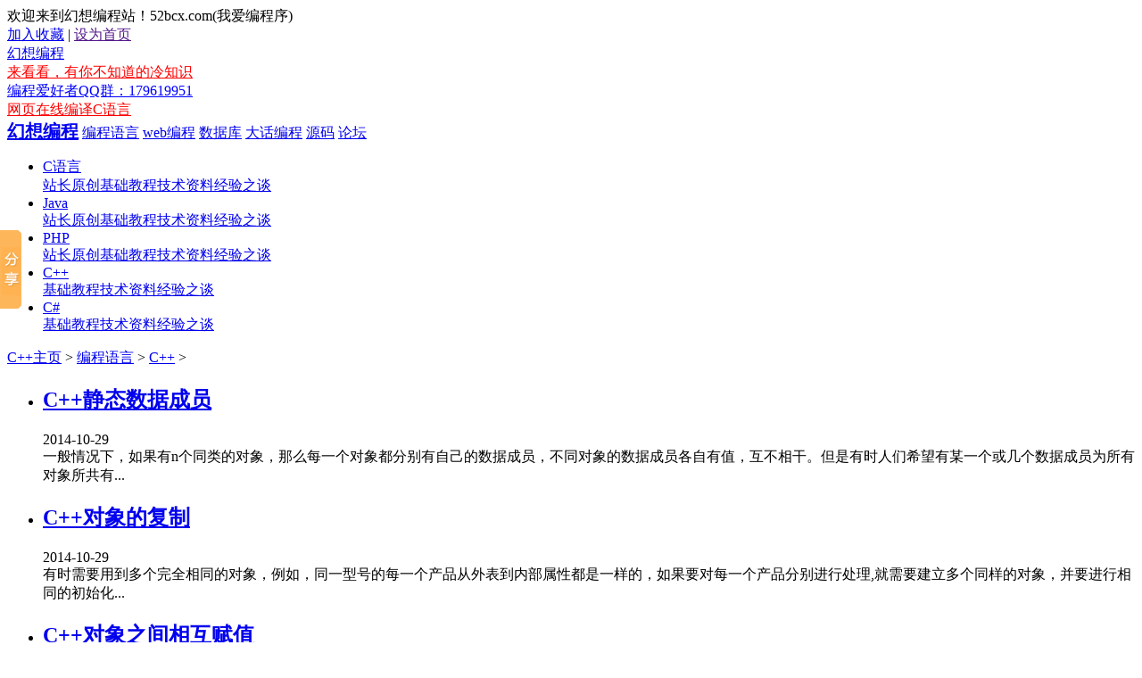

--- FILE ---
content_type: text/html
request_url: http://www.52bcx.com/Program/cplus/list_19_4.html
body_size: 10927
content:
<!DOCTYPE html PUBLIC "-//W3C//DTD XHTML 1.0 Transitional//EN" "http://www.w3.org/TR/xhtml1/DTD/xhtml1-transitional.dtd">
<html xmlns="http://www.w3.org/1999/xhtml">
<head>
<meta http-equiv="Content-Type" content="text/html; charset=utf-8" />
<title>编程语言  /  C++_幻想编程</title>
<meta name="description" content="编程,编程学习基地" />
<meta name="keywords" content="编程,52编程,我爱编程序,我爱编程,编程序,52bcx,C语言,C++,JAVA,C#,PHP,WEB" />
<link rel="stylesheet" href="/templets/52bcx/css/style.css" type="text/css" />
<script src="/templets/52bcx/js/jquery.js" type="text/javascript"></script>
<script src="/templets/52bcx/js/js.js" type="text/javascript"></script>
<script type="text/javascript">
var mobileUrl="/wap.php",
mobile = (/mmp|symbian|smartphone|midp|wap|phone|xoom|iphone|ipad|ipod|android|blackberry|mini|windows\sce|palm/i.test(navigator.userAgent.toLowerCase()));
if (mobile) {
window.location = mobileUrl;
}
</script>
</head>
<body>
<script type="text/javascript">R2();</script>
<div id="header">
<div class="w960">
<div id="login">欢迎来到幻想编程站！52bcx.com(我爱编程序)</div>
<script language="JavaScript">CK();</script>
<div id="topgg"></div>
<div id="quick-menu">
<a href="javascript:window.external.AddFavorite('http://www.52bcx.com','幻想编程')">加入收藏</a>  |  
<a href="" onclick="this.style.behavior='url(#default#homepage)';this.setHomePage('http://www.52bcx.com');">设为首页</a>  
</div></div></div>

<div id="top"><div class="w960">
<div class="logo"><a href="http://www.52bcx.com/" title="幻想编程" >幻想编程</a></div>
<div class="ss"><!--<div class="s_form">

<form id="NewsSearchForm" name="NewsSearchForm" method="get"  action="" target="_blank"><input type="hidden" name="c" value="109" /><div class="s1"><input type="text" class="keywords" name="q" id="q" title="请输入关键字" value="" maxlength="27"  onfocus=""  /></div>

<script>
function s(){alert("抱歉，搜索未开启T.T")}
</script>

<div class="btn"><input type="button" class="btnb" onclick ="javascript:s();" value="搜 索"></div></form></div>-->

<div class="s_form">
<script type="text/javascript">
    /*350*70 创建于 2014-09-19*/
    var cpro_id = "u1725047";
</script>
<script src="http://cpro.baidustatic.com/cpro/ui/c.js" type="text/javascript"></script>
</div>

<div class="s_b_link"></div>
</div><div class="s_rad"><a href="http://www.laikk.cn" target="_blank" style="color:red">来看看，有你不知道的冷知识</a><br/><a href="http://shang.qq.com/wpa/qunwpa?idkey=91f3666c02b1f566f44b0a496ef8b9eabdb2cf73eca3842ddb71ce333a1b62df" target="_blank" style="color:blue">编程爱好者QQ群：179619951</a><br/><a href="http://www.52bcx.com/compile.htm" target="_blank" style="color:red">网页在线编译C语言</a></div></div>
</div>
<div id="nav"><div class="navc">
<a href="http://www.52bcx.com/" style="font-size:20px;width:100px;font-weight:bold;">幻想编程</a><em></em>
      	<a class='on' href='/Program/'  rel='dropmenu7'>编程语言</a>
      	<a href='/Web/'  rel='dropmenu5'>web编程</a>
      	
      	<a href='/Database/'  rel='dropmenu8'>数据库</a>
      	
      	<a href='/BC/'  rel='dropmenu18'>大话编程</a>
      	
<a href="http://www.51codes.net/" target="_blank">源码</a>
<a href="http://bbs.52bcx.com/" target="_blank">论坛</a>
</div></div>

<div id="mainbg">
	<div id="f_btn"><script type="text/javascript">wCF();</script></div>
<div id="f_nav">
<ul class="f_navul">


<li><a href='/Program/c' class='da'>C语言</a><div class='subnav'><a href='/Program/c/hx'>站长原创</a><a href='/Program/c/base'>基础教程</a><a href='/Program/c/data'>技术资料</a><a href='/Program/c/talk'>经验之谈</a></div></li><li><a href='/Program/java' class='da'>Java</a><div class='subnav'><a href='/Program/java/hx'>站长原创</a><a href='/Program/java/base'>基础教程</a><a href='/Program/java/data'>技术资料</a><a href='/Program/java/talk'>经验之谈</a></div></li><li><a href='/Program/php' class='da'>PHP</a><div class='subnav'><a href='/Program/php/hx'>站长原创</a><a href='/Program/php/base'>基础教程</a><a href='/Program/php/data'>技术资料</a><a href='/Program/php/talk'>经验之谈</a></div></li><li class='on'><a href='/Program/cplus' class='da'>C++</a><div class='subnav'><a href='/Program/cplus/base'>基础教程</a><a href='/Program/cplus/data'>技术资料</a><a href='/Program/cplus/talk'>经验之谈</a></div></li><li><a href='/Program/csharp' class='da'>C#</a><div class='subnav'><a href='/Program/csharp/base'>基础教程</a><a href='/Program/csharp/data'>技术资料</a><a href='/Program/csharp/talk'>经验之谈</a></div></li> 




</ul>
</div>


<div id="main">
<div class="banner">
<script type="text/javascript">
/*自定义标签云，创建于2014-3-17*/
var cpro_id = "u1491234";
</script>
<script src="http://cpro.baidustatic.com/cpro/ui/c.js" type="text/javascript"></script>
</div>
<div id="sisbar"><script type="text/javascript">wCB();</script></div>

<div id="main_l">
<div class="place">
    <div class="p_url"><a href="/Program/cplus/" class="pd p_cj" title="C++">C++</a><a href='http://www.52bcx.com/'>主页</a> > <a href='/Program/'>编程语言</a> > <a href='/Program/cplus/'>C++</a> > </div>
	<!--<div id="select_list" class="slw3">
	<div id="prenext">
	<a href='#' class='one' onfocus='this.blur()'><u></u>上页</a>
	<a href='' class='pnext' title='下一页' onfocus='this.blur()'><u></u>下页</a></div>
	</div>-->
</div>


<!--<div class="p_ad"></div>
<div class="tl_ts"></div>-->
<div class="list_tool">
<!--<div class="list_px"></div>-->
<div id="list_style"><script type="text/javascript">wCD();</script></div></div>


<div class="list wz_list">
<ul>

<li class="list_con_li2">            
<h2 class="list_news_tit"><a href="/Program/cplus/base/384.html"  target="_blank" title="C++静态数据成员">C++静态数据成员</a></h2>
<span class="list_news_info">2014-10-29</span>
<div class="box2">
 
一般情况下，如果有n个同类的对象，那么每一个对象都分别有自己的数据成员，不同对象的数据成员各自有值，互不相干。但是有时人们希望有某一个或几个数据成员为所有对象所共有...</div>
</li><li class="list_con_li2">            
<h2 class="list_news_tit"><a href="/Program/cplus/base/383.html"  target="_blank" title="C++对象的复制">C++对象的复制</a></h2>
<span class="list_news_info">2014-10-29</span>
<div class="box2">
 
有时需要用到多个完全相同的对象，例如，同一型号的每一个产品从外表到内部属性都是一样的，如果要对每一个产品分别进行处理,就需要建立多个同样的对象，并要进行相同的初始化...</div>
</li><li class="list_con_li2">            
<h2 class="list_news_tit"><a href="/Program/cplus/base/382.html"  target="_blank" title="C++对象之间相互赋值">C++对象之间相互赋值</a></h2>
<span class="list_news_info">2014-10-29</span>
<div class="box2">
 
如果对一个类定义了两个或多个对象，则这些同类的对象之间可以互相赋值，或者说，一个对象的值可以赋给另一个同类的对象。这里所指的对象的值是指对象中所有数据成员的值。 对...</div>
</li><li class="list_con_li2">            
<h2 class="list_news_tit"><a href="/Program/cplus/base/381.html"  target="_blank" title="​C++对象的动态建立和释放">​C++对象的动态建立和释放</a></h2>
<span class="list_news_info">2014-10-28</span>
<div class="box2">
 
使用类名定义的对象都是静态的，在程序运行过程中，对象所占的空间是不能随时释放的。但有时人们希望在需要用到对象时才建立对象，在不需要用该对象时就撤销它，释放它所占的...</div>
</li><li class="list_con_li2">            
<h2 class="list_news_tit"><a href="/Program/cplus/base/380.html"  target="_blank" title="C++对象的常引用">C++对象的常引用</a></h2>
<span class="list_news_info">2014-10-28</span>
<div class="box2">
 
我们知道，一个变量的引用就是变量的别名。 实质上，变量名和引用名都指向同一段内存单元。 如果形参为变量的引用名，实参为变量名，则在调用函数进行虚实结合时，并不是为形...</div>
</li><li class="list_con_li2">            
<h2 class="list_news_tit"><a href="/Program/cplus/base/379.html"  target="_blank" title="C++指向常对象的指针变量">C++指向常对象的指针变量</a></h2>
<span class="list_news_info">2014-10-28</span>
<div class="box2">
 
为了更容易理解指向常对象的指针变量的概念和使用，首先了解指向常变量的指针变量，然后再进一步研究指向常对象的指针变量。下面定义了一个指向常变量的指针变量ptr： const ch...</div>
</li><li class="list_con_li2">            
<h2 class="list_news_tit"><a href="/Program/cplus/base/378.html"  target="_blank" title="C++指向对象的常指针">C++指向对象的常指针</a></h2>
<span class="list_news_info">2014-10-28</span>
<div class="box2">
 
将指针变量声明为const型，这样指针值始终保持为其初值，不能改变。 如： Time t1(10,12,15),t2; //定义对象 Time * const ptr1; //const位置在指针变量名前面，规定ptr1的值是常值 ptr1=t1; //ptr1指向...</div>
</li><li class="list_con_li2">            
<h2 class="list_news_tit"><a href="/Program/cplus/base/377.html"  target="_blank" title="C++常对象及其成员">C++常对象及其成员</a></h2>
<span class="list_news_info">2014-10-27</span>
<div class="box2">
 
C++虽然采取了不少有效的措施(如设private保护)以增加数据的安全性，但是有些数据却往往是共享的，人们可以在不同的场合通过不同的途径访问同一个数据对象。有时在无意之中的误操...</div>
</li><li class="list_con_li2">            
<h2 class="list_news_tit"><a href="/Program/cplus/base/376.html"  target="_blank" title="C++ this指针详解">C++ this指针详解</a></h2>
<span class="list_news_info">2014-10-27</span>
<div class="box2">
 
每个对象中的数据成员都分别占有存储空间，如果对同一个类定义了n个对象，则有n组同样大小的空间以存放n个对象中的数据成员。但是，不同对象都调用同一个函数代码段。 那么，当...</div>
</li><li class="list_con_li2">            
<h2 class="list_news_tit"><a href="/Program/cplus/base/375.html"  target="_blank" title="C++对象指针">C++对象指针</a></h2>
<span class="list_news_info">2014-10-27</span>
<div class="box2">
 
指向对象的指针 在建立对象时，编译系统会为每一个对象分配一定的存储空间，以存放其成员。 对象空间的起始地址就是对象的指针。 可以定义一个指针变量，用来存放对象的指针。...</div>
</li><li class="list_con_li2">            
<h2 class="list_news_tit"><a href="/Program/cplus/base/374.html"  target="_blank" title="C++对象数组">C++对象数组</a></h2>
<span class="list_news_info">2014-10-27</span>
<div class="box2">
 
数组不仅可以由简单变量组成(例如整型数组的每一个元素都是整型变量)，也可以由对象组成(对象数组的每一个元素都是同类的对象)。 在日常生活中，有许多实体的属性是共同的，只...</div>
</li><li class="list_con_li2">            
<h2 class="list_news_tit"><a href="/Program/cplus/base/373.html"  target="_blank" title="C++调用构造函数和析构函数的顺序">C++调用构造函数和析构函数的顺序</a></h2>
<span class="list_news_info">2014-10-27</span>
<div class="box2">
 
在使用构造函数和析构函数时，需要特别注意对它们的调用时间和调用顺序。在一般情况下，调用析构函数的次序正好与调用构造函数的次序相反：最先被调用的构造函数，其对应的...</div>
</li><li class="list_con_li2">            
<h2 class="list_news_tit"><a href="/Program/cplus/base/372.html"  target="_blank" title="C++析构函数">C++析构函数</a></h2>
<span class="list_news_info">2014-10-27</span>
<div class="box2">
 
析构函数(destructor) 也是一个特殊的成员函数，它的作用与构造函数相反，它的名字是类名的前面加一个~符号。 在C++中~是位取反运算符，从这点也可以想到，析构函数是与构造函数作用...</div>
</li><li class="list_con_li2">            
<h2 class="list_news_tit"><a href="/Program/cplus/base/371.html"  target="_blank" title="C++构造函数的默认参数">C++构造函数的默认参数</a></h2>
<span class="list_news_info">2014-10-27</span>
<div class="box2">
 
和普通函数一样，构造函数中参数的值既可以通过实参传递，也可以指定为某些默认值，即如果用户不指定实参值，编译系统就使形参取默认值。 例9.3的问题也可以使用包含默认参数的...</div>
</li><li class="list_con_li2">            
<h2 class="list_news_tit"><a href="/Program/cplus/base/370.html"  target="_blank" title="C++构造函数的重载">C++构造函数的重载</a></h2>
<span class="list_news_info">2014-10-27</span>
<div class="box2">
 
在一个类中可以定义多个构造函数，以便提供不同的初始化的方法，供用户选用。这些构造函数具有相同的名字，而参数的个数或参数的类型不相同。这称为 构造函数的重载 。 通过下...</div>
</li><li class="list_con_li2">            
<h2 class="list_news_tit"><a href="/Program/cplus/base/369.html"  target="_blank" title="C++带参数的构造函数">C++带参数的构造函数</a></h2>
<span class="list_news_info">2014-10-27</span>
<div class="box2">
 
不带参数的构造函数使该类的每一个对象都得到相同的初始值。 如果希望对不同的对象赋予不同的初始值，则需要使用带参数的构造函数，在调用不同对象的构造函数时，将不同的数据...</div>
</li><li class="list_con_li2">            
<h2 class="list_news_tit"><a href="/Program/cplus/base/368.html"  target="_blank" title="C++构造函数">C++构造函数</a></h2>
<span class="list_news_info">2014-10-27</span>
<div class="box2">
 
创建一个对象时，常常需要作某些初始化的工作，例如对数据成员赋初值。 注意，类的数据成员是不能在声明类时初始化的。 如果一个类中所有的成员都是公用的，则可以在定义对象...</div>
</li><li class="list_con_li2">            
<h2 class="list_news_tit"><a href="/Program/cplus/base/365.html"  target="_blank" title="C++面向对象程序设计举例">C++面向对象程序设计举例</a></h2>
<span class="list_news_info">2014-10-25</span>
<div class="box2">
 
这里我们将通过几个简单的例子来演示如何站在面向对象的角度设计程序，以及使用类的好处。 【例8.1】最简单的例子。 复制纯文本新窗口 #include iostream using namespace std ; class Time //定...</div>
</li><li class="list_con_li2">            
<h2 class="list_news_tit"><a href="/Program/cplus/base/364.html"  target="_blank" title="C++类的封装性和信息隐蔽">C++类的封装性和信息隐蔽</a></h2>
<span class="list_news_info">2014-10-25</span>
<div class="box2">
<div class='box_pic'><a href='/Program/cplus/base/364.html'><img src='/uploads/allimg/141025/230P15512-0-lp.png' alt='C++类的封装性和信息隐蔽' /></a></div> 
共用接口和私有实现的分离 C++通过类来实现封装性，把数据和与这些数据有关的操作封装在一个类中，或者说，类的作用是把数据和算法封装在用户声明的抽象数据类型中。 实际上用...</div>
</li><li class="list_con_li2">            
<h2 class="list_news_tit"><a href="/Program/cplus/base/363.html"  target="_blank" title="C++对象成员的引用">C++对象成员的引用</a></h2>
<span class="list_news_info">2014-10-25</span>
<div class="box2">
 
在程序中经常需要访问对象中的成员。访问对象中的成员可以有3种方法： 通过对象名和成员运算符访问对象中的成员； 通过指向对象的指针访问对象中的成员； 通过对象的引用变量访...</div>
</li><li class="list_con_li2">            
<h2 class="list_news_tit"><a href="/Program/cplus/base/362.html"  target="_blank" title="C++成员函数的存储方式">C++成员函数的存储方式</a></h2>
<span class="list_news_info">2014-10-25</span>
<div class="box2">
<div class='box_pic'><a href='/Program/cplus/base/362.html'><img src='/uploads/allimg/141025/23052A225-0-lp.png' alt='C++成员函数的存储方式' /></a></div> 
用类去定义对象时，系统会为每一个对象分配存储空间。如果一个类包括了数据和函数，要分别为数据和函数的代码分配存储空间。 按理说，如果用同一个类定义了10个对象，那么就需...</div>
</li><li class="list_con_li2">            
<h2 class="list_news_tit"><a href="/Program/cplus/base/361.html"  target="_blank" title="C++类的成员函数">C++类的成员函数</a></h2>
<span class="list_news_info">2014-10-25</span>
<div class="box2">
 
类的成员函数（简称类函数）是函数的一种，它的用法和作用和前面介绍过的函数基本上是一样的，它也有返回值和函数类型，它与一般函数的区别只是：它是属于一个类的成员，出现...</div>
</li><li class="list_con_li2">            
<h2 class="list_news_tit"><a href="/Program/cplus/base/360.html"  target="_blank" title="C++类的声明和对象的定义">C++类的声明和对象的定义</a></h2>
<span class="list_news_info">2014-10-24</span>
<div class="box2">
 
每一个实体都是对象。有一些对象是具有相同的结构和特性的。每个对象都属于一个特定的类型，这个特定的类型称为类(class )。 类代表了某一批对象的共性和特征。前面已说明：类是...</div>
</li><li class="list_con_li2">            
<h2 class="list_news_tit"><a href="/Program/cplus/base/359.html"  target="_blank" title="C++面向对象的程序设计">C++面向对象的程序设计</a></h2>
<span class="list_news_info">2014-10-24</span>
<div class="box2">
 
面向对象编程(Object Oriented Programming，OOP，面向对象程序设计) 的主要思想是把构成问题的各个事务分解成各个对象，建立对象的目的不是为了完成一个步骤，而是为了描叙一个事物在整...</div>
</li><li class="list_con_li2">            
<h2 class="list_news_tit"><a href="/Program/cplus/base/358.html"  target="_blank" title="C++ typedef 声明新类型">C++ typedef 声明新类型</a></h2>
<span class="list_news_info">2014-10-23</span>
<div class="box2">
 
在C++中，除了可以声明结构体、共用体、枚举等类型外，还可以用typedef声明一个新的类型名来代替已有的类型如： typedef int INTEGER; //指定用标识符INTEGER代表int类型 typedef float REAL; //指定...</div>
</li>

</ul>
</div>

<!--<div class="l_ad">广告</div>-->

<!--<div class="page_list"><div class="p_l">-->
		 <div class="dede_pages">
			<ul class="pagelist">
          	<li><a href='list_19_1.html'>首页</a></li>
<li><a href='list_19_3.html'>上一页</a></li>
<li><a href='list_19_1.html'>1</a></li>
<li><a href='list_19_2.html'>2</a></li>
<li><a href='list_19_3.html'>3</a></li>
<li class="thisclass">4</li>
<li><a href='list_19_5.html'>5</a></li>
<li><a href='list_19_6.html'>6</a></li>
<li><a href='list_19_7.html'>7</a></li>
<li><a href='list_19_5.html'>下一页</a></li>
<li><a href='list_19_7.html'>末页</a></li>
<li><select name='sldd' style='width:36px' onchange='location.href=this.options[this.selectedIndex].value;'>
<option value='list_19_1.html'>1</option>
<option value='list_19_2.html'>2</option>
<option value='list_19_3.html'>3</option>
<option value='list_19_4.html' selected>4</option>
<option value='list_19_5.html'>5</option>
<option value='list_19_6.html'>6</option>
<option value='list_19_7.html'>7</option>
</select></li>
<li><span class="pageinfo">共 <strong>7</strong>页<strong>174</strong>条</span></li>

			</ul>
		</div>
<!--</div></div>-->

</div><div id="main_r">
<h3 style="height:20px;"></h3>

<!--<div class="search">
<form method="get" name="mainrs" id="searchform" action="" target="_blank"><div class="cl"><input type="hidden" name="c" value="" /></div><input type="text" value="" onfocus="iCc(this)" name="q" id="q" /><input type="button" onclick ="javascript:rs();" id="searchsubmit" class="ycss" value="搜" /></form></div>-->

<!--<div class="r_adl"></div>-->

<div class="sublist"><h3>最新内容</h3>
<ul>
 <li><a target="_blank" href="/Program/cplus/talk/1217.html">面向对象设计的10条戒律</a></li>
<li><a target="_blank" href="/Program/cplus/data/1153.html">C++ 11 新特性之容器相关特性</a></li>
<li><a target="_blank" href="/Program/cplus/talk/1142.html">如何设计优雅的类结构</a></li>
<li><a target="_blank" href="/Program/cplus/data/1132.html">如何使用C++实现一个简单的集合类</a></li>
<li><a target="_blank" href="/Program/cplus/talk/1118.html">漫谈C++：良好的编程习惯与编程要点</a></li>
<li><a target="_blank" href="/Program/cplus/talk/1104.html">算法分析的正确姿势</a></li>
<li><a target="_blank" href="/Program/cplus/data/1085.html">C++中引用和匿名对象的理解和本质剖析</a></li>
<li><a target="_blank" href="/Program/cplus/data/1016.html">C++编译期多态与运行期多态</a></li>
<li><a target="_blank" href="/Program/cplus/data/1014.html">学习C++编程语言的最大难度</a></li>
<li><a target="_blank" href="/Program/cplus/data/995.html">深入理解C++中的异常处理机制</a></li>

</ul>
</div>
<div class="sublist xglm"><h3 style="color:red">热点内容</h3>
<ul>
<li><a target="_blank" href="/Program/cplus/base/282.html">从C到C++，C语言与C++的关系</a></li>
<li><a target="_blank" href="/Program/cplus/base/283.html">第一个C++程序</a></li>
<li><a target="_blank" href="/Program/cplus/base/287.html">如何创建C++程序</a></li>
<li><a target="_blank" href="/Program/cplus/base/285.html">C++程序的构成和书写形式</a></li>
<li><a target="_blank" href="/Program/cplus/base/289.html">C++数据类型</a></li>
<li><a target="_blank" href="/Program/cplus/base/286.html">C++程序的编写和实现</a></li>
<li><a target="_blank" href="/Program/cplus/base/290.html">C++常量(C++数值常量、字符串常量、符号常量)</a></li>
<li><a target="_blank" href="/Program/cplus/base/442.html">C++对二进制文件的读写操作</a></li>
<li><a target="_blank" href="/Program/cplus/base/314.html">C++程序设计实例</a></li>
<li><a target="_blank" href="/Program/cplus/base/333.html">C++数组的概念,一维数组，二维数组</a></li>

</ul>
</div>



<!--<div class="sublist"><h3>Tags</h3><div id="hotTags"></div></div>-->

<div class="r_ad">
<script type="text/javascript">
    /*250*250 创建于 2014-09-19*/
    var cpro_id = "u1725026";
</script>
<script src="http://cpro.baidustatic.com/cpro/ui/c.js" type="text/javascript"></script>
</div>


</div>



<div class="cl"></div>

</div>

<!--<div class="site_info"><div class="cl"></div></div>-->
</div>




<div class="footer">
	<p>
        <a href="/html/about.html">关于本站</a>  |  
        <a href="/html/declaration.html">网站声明</a>  |  
        <a href="javascript:window.external.AddFavorite('http://www.52bcx.com','幻想编程')">加入收藏</a>  |  
        <a href="" onclick="this.style.behavior='url(#default#homepage)';this.setHomePage('http://www.52bcx.com');">设为首页</a>  |  
        <a href="/html/link.html">友情链接</a>  |  
        <a href="/html/contact.html">联系站长</a>  
    </p>
    <p>Copyright © 2014 <a href="http://www.52bcx.com">幻想编程</a> 版权所有    
	<a style="color:black" href="https://beian.miit.gov.cn/" target="_blank">粤ICP备14011454号</a>
	</p>
</div>



<LINK rel="stylesheet" type="text/css" href="/templets/52bcx/css/online.css">
<SCRIPT type="text/javascript" src="/templets/52bcx/js/online.js"></SCRIPT>
<DIV class="fixedBox">
<UL class="fixedBoxList">
  <LI class="fixeBoxLi Service"><SPAN class="fixeBoxSpan"><IMG src="/templets/52bcx/images/qun.gif"></SPAN> 
  <STRONG>QQ群</STRONG>
  <DIV class="ServiceBox">
  <DL >
    <DT><IMG src="/templets/52bcx/images/Service1.jpg"></DT>
    <DD> <STRONG>编程新手</STRONG>
    <P class="p1">17243348</P>
    <P class="p2"><a target="_blank" href="http://shang.qq.com/wpa/qunwpa?idkey=82bcbaef5b7eae1e06b5a628e2c8cfc59b995d0e73850e65aed726ef434bf7d2"><img border="0" src="http://pub.idqqimg.com/wpa/images/group.png" alt="编程新手" title="编程新手"></a></P></DD></DL>
  <DL >
    <DT><IMG src="/templets/52bcx/images/Service3.jpg"></DT>
    <DD> <STRONG>编程爱好者</STRONG>
    <P class="p1">179619951</P>
    <P class="p2"><a target="_blank" href="http://shang.qq.com/wpa/qunwpa?idkey=91f3666c02b1f566f44b0a496ef8b9eabdb2cf73eca3842ddb71ce333a1b62df"><img border="0" src="http://pub.idqqimg.com/wpa/images/group.png" alt="编程爱好者" title="编程爱好者"></a></P></DD></DL>
  <DL >
    <DT><IMG src="/templets/52bcx/images/Service2.jpg"></DT>
    <DD> <STRONG>WEB编程开发</STRONG>
    <P class="p1">19713232</P>
    <P class="p2"><a target="_blank" href="http://shang.qq.com/wpa/qunwpa?idkey=0cf1209499f98e89b0a831b26d2e8319eee81e4aaa6f5e9a1244d5faeef2d0cc"><img border="0" src="http://pub.idqqimg.com/wpa/images/group.png" alt="WEB编程开发" title="WEB编程开发"></a></P></DD></DL></DIV></LI>

   <LI class="fixeBoxLi Service"> <SPAN class="fixeBoxSpan"><img src="/templets/52bcx/images/l_weixin.png" width="25" height="25" alt="幻想编程微信公众号" /></SPAN> 
  <STRONG>微信</STRONG>  
  <DIV class="ServiceBox">
   <img src="/templets/52bcx/images/hxbc.jpg" width="160" height="160" />
  </DIV>
  </LI>

  <LI class="fixeBoxLi Home"> <A href="http://www.52bcx.com"> <SPAN class="fixeBoxSpan"><IMG src="/templets/52bcx/images/home.gif"></SPAN> 
  <STRONG>返回首页</STRONG> </A> </LI>
  <LI class="fixeBoxLi BackToTop"> <SPAN class="fixeBoxSpan"><IMG src="/templets/52bcx/images/top.gif"></SPAN> 
  <STRONG>返回顶部</STRONG> </LI></UL>
</DIV>





<script>window._bd_share_config={"common":{"bdSnsKey":{},"bdText":"","bdMini":"2","bdMiniList":false,"bdPic":"","bdStyle":"0","bdSize":"16"},"slide":{"type":"slide","bdImg":"0","bdPos":"left","bdTop":"200.5"}};with(document)0[(getElementsByTagName('head')[0]||body).appendChild(createElement('script')).src='http://bdimg.share.baidu.com/static/api/js/share.js?v=89860593.js?cdnversion='+~(-new Date()/36e5)];</script>




<div style="display:none">
<script type="text/javascript">var cnzz_protocol = (("https:" == document.location.protocol) ? " https://" : " http://");document.write(unescape("%3Cspan id='cnzz_stat_icon_1000294098'%3E%3C/span%3E%3Cscript src='" + cnzz_protocol + "s23.cnzz.com/z_stat.php%3Fid%3D1000294098' type='text/javascript'%3E%3C/script%3E"));</script>
</div>

<div style="display:none">
<script type="text/javascript">
var _bdhmProtocol = (("https:" == document.location.protocol) ? " https://" : " http://");
document.write(unescape("%3Cscript src='" + _bdhmProtocol + "hm.baidu.com/h.js%3Fe9168f9f5a9d8b54aacd12c7e4dbf222' type='text/javascript'%3E%3C/script%3E"));
</script>
</div>
</body>
</html>